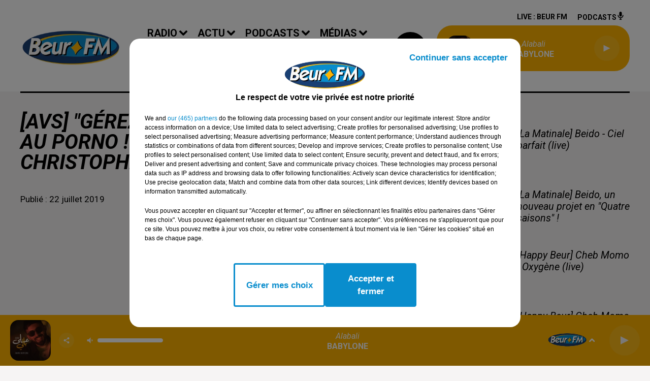

--- FILE ---
content_type: text/html; charset=utf-8
request_url: https://www.beurfm.net/videos/avs-gerez-l-exposition-de-vos-enfants-au-porno-avec-anne-de-labouret-et-christophe-butstraen-531
body_size: 12711
content:
<!DOCTYPE html><html lang="fr"><head><meta charSet="utf-8"/><meta name="viewport" content="width=device-width,initial-scale=1.0"/><link rel="shortcut icon" type="image/x-icon" href="/favicon.ico"/><link rel="icon" type="image/x-icon" href="/favicon.ico"/><meta name="robots" content="max-snippet:-1, max-image-preview:large, max-video-preview:-1"/><script type="text/javascript" src="https://common.lesindesradios.fr/tc_LesIndesRadios_web_header.js" charSet="utf-8"></script><script type="text/javascript"> 

                    // Environment
                     var tc_vars = new Array();
                     var tc_array_events = new Array();
                     tc_vars["radio_id"] = '';
                    
                     window.tc_vars =
                      {
                        env_template: 'homepage',
                        env_work: 'PROD',
                        env_country: 'FR',
                        env_language: 'FR',
                        env_device: 'd',
                        env_currency: 'EUR',
                        // Website tree structure
                        page_name : "App load",
                        site_Id : 5608,
                        id_container : 'a5cc0b7b-4f9d-4e99-8884-ef2753293aba',
                        user_logged: 'no',
                        user_id: '',
                        user_type: '',
                        user_email: '',
                        radio_id:'',
                        id_reservation: '',
                        type_reservation: '',
                        ville_reservation: '',
                        date_reservation: '',
                        etablissement: '',
                        nom_espace: '',
                        quantite_siege: '',
                        creneau_reservation: '',
                        service_supplementaire: '',
                        unitprice_tf: '',
                        unitprice_ati: '',
                        totalprice_tf: '',
                        totalprice_ati: ''
                      };
                  
                      </script><meta name="description" content="BEUR FM : Regardez les vidéos des émissions !"/><meta name="keywords" content="vidéos,clips,festivals,coulisses,snap"/><title>[AVS] &quot;Gérez l&#x27;exposition de vos enfants au porno !&quot; avec Anne de Labouret et Christophe Butstraen</title><link href="https://www.beurfm.net/videos/avs-gerez-l-exposition-de-vos-enfants-au-porno-avec-anne-de-labouret-et-christophe-butstraen-531" rel="canonical"/><meta property="twitter:title" content="[AVS] &quot;Gérez l&#x27;exposition de vos enfants au porno !&quot; avec Anne de Labouret et Christophe Butstraen"/><meta property="og:title" content="[AVS] &quot;Gérez l&#x27;exposition de vos enfants au porno !&quot; avec Anne de Labouret et Christophe Butstraen"/><meta property="og:video" content="https://youtu.be/Bj7DM8giziM"/><meta property="og:url" content="https://www.beurfm.net/videos/avs-gerez-l-exposition-de-vos-enfants-au-porno-avec-anne-de-labouret-et-christophe-butstraen-531"/><meta property="og:description" content="BEUR FM : Regardez les vidéos des émissions !"/><meta property="twitter:description" content="BEUR FM : Regardez les vidéos des émissions !"/><meta property="twitter:card" content="summary"/><meta property="og:type" content="article"/><meta property="twitter:image:alt" content="https://img.youtube.com/vi/Bj7DM8giziM/0.jpg"/><meta property="og:image:alt" content="https://img.youtube.com/vi/Bj7DM8giziM/0.jpg"/><meta property="twitter:image" content="https://img.youtube.com/vi/Bj7DM8giziM/0.jpg"/><meta property="og:image" content="https://img.youtube.com/vi/Bj7DM8giziM/0.jpg"/><meta name="next-head-count" content="16"/><style><meta name="google-site-verification" content="qtgXe08ecOBIvGCT8OeCY8SwqKVCFh05uB2vMFlTP6c" /></style><link rel="stylesheet" type="text/css" href="/css/Statics2.css"/><link rel="stylesheet" type="text/css" href="/css/swiper-bundle.min.css"/><link href="/dynamics/8c3ppd0pe/styles.css" rel="stylesheet" media="all"/><script>var apidata = {"radio":{"alias":"beurfm","atId":628558,"background":null,"favicon":"https://bocir-medias-prod.s3.fr-par.scw.cloud/radios/beurfm/images/favicon.ico","fixedPlayer":false,"id":"ImVpS4HZA3","logoPosition":"left","maintenance":false,"metaDescription":"Beur FM","name":"BEUR FM","neoWinnerData":null,"pages":{"archive":"hfylR6jwdY","lateralMenu":null,"playerExterne":null,"siteMap":"OK1eVBxo6Y"},"playerPosition":["header","footer"],"primaryHost":"www.beurfm.net","radioFooterLogo":"https://bocir-medias-prod.s3.fr-par.scw.cloud/radios/beurfm/images/footerLogo.png","radioLogo":"https://bocir-medias-prod.s3.fr-par.scw.cloud/radios/beurfm/images/logo.png","robotsUrl":"https://www.beurfm.net/sitemap.xml\n","structure":{"header":{"logo":"left","menuHasRadios":null,"menuSide":"left","minimized":{"active":true,"onScroll":true},"sticky":true},"player":{"bottom":{"active":true,"hasBroadcast":false,"hideOnScroll":null,"sticky":true},"externalParameters":null,"hasDetails":false,"top":{"active":true,"simpleButtons":null}},"radioGroup":null,"rossel":null},"theme":{"blockTitleFont":null,"darkColors":{"background":"#000000","muted":"#ffffff","text":"#ffffff"},"darkMode":false,"fontSizes":{"desktop":{"blockTitle":"2.6rem","chapo":"2.6rem","title":"6rem"},"mobile":{"blockTitle":"2.8rem","chapo":"2.6rem","title":"3.8rem"}},"footer":{"footerRadiosColor":null,"mainMenu":{"font":"roboto","fontSizes":{"desktop":"2rem","mobile":"2rem"},"italic":false,"menuColor":{"activeColor":"#000000","arrowColor":"#000000","hoverColor":"#ffffff","mainColor":"#FFB400"}},"secondMenu":{"font":"roboto","fontSizes":{"desktop":"1.5rem","mobile":"1.5rem"},"italic":false,"menuColor":{"activeColor":null,"arrowColor":null,"hoverColor":"#000000","mainColor":"#ffffff"}}},"footerColors":{"background":"#000000","muted":"#ffb400","text":"#ffffff"},"header":{"color":"#ffffff","menu":{"font":"roboto","fontSizes":{"desktop":"2rem","mobile":"2rem"},"italic":false,"menuColor":{"activeColor":"#000000","arrowColor":"#000000","hoverColor":"#000000","mainColor":"#000000"}},"splitLine":{"active":true,"color":"#000000","fullWidth":null}},"homepageFontSizes":null,"italicTitles":true,"lightColors":{"background":"#f6f4f4","muted":"#000000","text":"#000000"},"mainColor":"#000000","mainFont":"roboto","player":{"artistParameters":{"color":"#ffffff","font":"roboto","fontSize":"1.6rem"},"bar":{"color":"#ffffff","opacity":100},"mainColor":"#FFB400","titleParameters":{"color":"#ffffff","font":"roboto","fontSize":"1.4rem"}},"readMore":null,"readMoreFont":null,"rossel":null,"separators":null,"thumbnailBadgeFont":null,"thumbnailChipColor":null,"thumbnailResumeFont":null,"titlesFont":"roboto","titlesFontHomepage":null,"useMainColorForTitles":false},"timeZone":"Europe/Paris","titreSite":"Beur FM, bien plus qu'une radio ! Ecouter la radio en direct, podcasts, vidéos, actualité...","ts":"8c3ppd0pe","urls":{"appstore":"https://itunes.apple.com/fr/app/beur-fm/id1363090829?mt=8","facebook":"https://www.facebook.com/BeurFMOfficiel/","instagram":"https://www.instagram.com/beurfm_officiel/","playstore":"https://play.google.com/store/apps/details?id=com.audionowdigital.player.beurfm","twitter":"https://twitter.com/Beurfm","youtube":"https://www.youtube.com/user/beurfm"}},"menuMain":{"id":"c1UK6pF0fh","items":[{"id":"4iN2e0HF1o","label":"Magic Box","parentId":"LbCmQW0Wr4","target":"/jeux/magic-box"},{"id":"kJahdXLUsX","label":"La Matinale","parentId":"tpyvD4BhM5","target":"/pdocasts/la-matinale/1"},{"id":"RaAXf4vmUt","label":"A la une","parentId":"sOpDJX8p8r","target":"/actualites/a-la-une"},{"id":"vFFUgdQGn9","label":"Vidéos","parentId":"a9XepB4aXf","target":"/videos"},{"id":"VjQNiVZiEa","label":"Emissions","parentId":"c7dSVIw6W8","target":"/emissions"},{"id":"9yTKGjNAnc","label":"Equipe","parentId":"c7dSVIw6W8","target":"/equipe"},{"id":"e2t5sucmNq","label":"Algérie","parentId":"sOpDJX8p8r","target":"/actualites/algerie"},{"id":"JBeJXJfnsc","label":"Cliquez et gagnez","parentId":"LbCmQW0Wr4","target":"/jeux/cliquez-et-gagnez"},{"id":"yMkv4wqAGU","label":"Podcasts","parentId":"a9XepB4aXf","target":"/pdocasts/1"},{"id":"yn4Rk1sEyJ","label":"AVS","parentId":"tpyvD4BhM5","target":"/pdocasts/avs/1"},{"id":"90c6PVUFvG","label":"Happy Beur","parentId":"tpyvD4BhM5","target":"/pdocasts/happy-beur/1"},{"id":"hdTQWuvYHY","label":"Fréquences","parentId":"c7dSVIw6W8","target":"/frequences"},{"id":"PBO7uvl0GB","label":"Facebook","parentId":"a9XepB4aXf","target":"https://www.facebook.com/BeurFMOfficiel/"},{"id":"UpZfu6Eaax","label":"Maroc","parentId":"sOpDJX8p8r","target":"/actualites/maroc"},{"id":"Ac04RoMjBJ","label":"Tunisie","parentId":"sOpDJX8p8r","target":"/actualites/tunisie"},{"id":"G58cfT69Ud","label":"Titres diffusés","parentId":"c7dSVIw6W8","target":"/ckoi"},{"id":"RY0OwIYdfC","label":"YouTube","parentId":"a9XepB4aXf","target":"https://www.youtube.com/user/beurfm"},{"id":"tM7XZzWbEW","label":"Les Zinformés","parentId":"tpyvD4BhM5","target":"/pdocasts/les-zinformes/1"},{"id":"8IOs7HRrEz","label":"Sport","parentId":"sOpDJX8p8r","target":"/actualites/sport"},{"id":"PyTlgpZ05D","label":"Time Sport","parentId":"tpyvD4BhM5","target":"/pdocasts/time-sports/1"},{"id":"SpnmeHsVKY","label":"Instagram","parentId":"a9XepB4aXf","target":"https://www.instagram.com/beurfm_officiel/"},{"id":"NEP5Zl165z","label":"Twitter","parentId":"a9XepB4aXf","target":"https://twitter.com/beurfm"},{"id":"OlKgjZzeRP","label":"L'Islam au Présent","parentId":"tpyvD4BhM5","target":"/pdocasts/l-islam-au-present/1"},{"id":"PFk78729c1","label":"Cinéma","parentId":"sOpDJX8p8r","target":"/actualites/cinema"},{"id":"S12i7hCc1W","label":"Cuisine","parentId":"sOpDJX8p8r","target":"/actualites/cuisine"},{"id":"XwBuAkgzBg","label":"C'est Tout Droit","parentId":"tpyvD4BhM5","target":"/pdocasts/c-est-tout-droit/1"},{"id":"c7dSVIw6W8","label":"Radio","parentId":null,"target":"/emissions"},{"id":"NDY7mFqiO2","label":"Musique","parentId":"sOpDJX8p8r","target":"/actualites/musique"},{"id":"qJCBhRvuKY","label":"Voix au Chapitre","parentId":"tpyvD4BhM5","target":"/pdocasts/voix-au-chapitre/1"},{"id":"pacNav8Ixr","label":"Pronostics hippiques","parentId":"sOpDJX8p8r","target":"/actualites/pronostics-hippiques"},{"id":"sOpDJX8p8r","label":"Actu","parentId":null,"target":"/actualites/a-la-une"},{"id":"gx9Y9la3o9","label":"Studio B","parentId":"tpyvD4BhM5","target":"/pdocasts/studio-b/1"},{"id":"tpyvD4BhM5","label":"Podcasts","parentId":null,"target":"/pdocasts"},{"id":"a9XepB4aXf","label":"Médias","parentId":null,"target":"/videos/1"},{"id":"mE5lHjOcwr","label":"Awal Tamazgha","parentId":"tpyvD4BhM5","target":"/pdocasts/awal-tamazgha/1"},{"id":"LbCmQW0Wr4","label":"Jeux","parentId":null,"target":"/jeux/magic-box"},{"id":"GeQYIQe7cu","label":"Contact","parentId":null,"target":"/contact"},{"id":"NXRASrSwhu","label":"Les Grands Témoins","parentId":"tpyvD4BhM5","target":"/pdocasts/les-grands-temoins/1"},{"id":"cX8fEHkeQ7","label":"Fou de Sport","parentId":"tpyvD4BhM5","target":"/pdocasts/fou-de-sport/1"},{"id":"4exASl09r2","label":"L'inspiration au coeur","parentId":"tpyvD4BhM5","target":"/l-inspiration-au-coeur/1"}],"menuType":"MAIN"},"menuFooter":{"id":"tzRM4dVpVa","items":[{"id":"uMATHnHwFs","label":"Mentions légales","parentId":null,"target":"/mentions-legales"},{"id":"ZkKOOp6WjU","label":"Conditions Générales d'Utilisation","parentId":null,"target":"/conditions-generales-d-utilisation"},{"id":"C2gv3hmicZ","label":"Politique de confidentialité","parentId":null,"target":"/politique-de-confidentialite"},{"id":"cMh7yXecjB","label":"Politique Cookies","parentId":null,"target":"/politique-cookies"},{"id":"Mi0MnKxBR3","label":"Gestion des cookies","parentId":null,"target":"javascript:tC.privacy.showPrivacyCenter()"},{"id":"bQn9tdVYG1","label":"Plan du site","parentId":null,"target":"/plan-du-site"}],"menuType":"FOOTER"},"mode":"light","ENDPOINT":"/graphql","zones":[{"group":null,"id":"JMThV1WPb9","label":"BEUR FM","stream":{"altCover":null,"bd":"https://streams.lesindesradios.fr/play/radios/beurfm/GdKsvBx54q/any/60/rdzbe.7mP0%2F7FYPnkHqu7ZU9BIKACOxJCW7Id6jmi%2BXkdqijs%3D?format=sd","displayOnWebsite":true,"geofootprint":"49.44582378168691 1.827602832031232, 48.42830598868542 1.476040332031232, 48.242069580805996 2.607632128906232, 48.548449508761664 3.321743457031232, 49.27409329454004 3.294277636718732, 49.44582378168691 1.827602832031232","hasStartOver":false,"hd":"https://streams.lesindesradios.fr/play/radios/beurfm/GdKsvBx54q/any/60/rdzbe.7mP0%2F7FYPnkHqu7ZU9BIKACOxJCW7Id6jmi%2BXkdqijs%3D?format=hd","hls":"https://streams.lesindesradios.fr/play/radios/beurfm/GdKsvBx54q/any/60/rdzbe.7mP0%2F7FYPnkHqu7ZU9BIKACOxJCW7Id6jmi%2BXkdqijs%3D?format=hls","id":"GdKsvBx54q","idMds":"2174546520932614189","imageUrl":"https://bocir-medias-prod.s3.fr-par.scw.cloud/radios/beurfm/radiostream/GdKsvBx54q/vignette.png","label":"BEUR FM","parentId":null,"streamFormat":"Hd","type":"RADIO"}}],"webradios":[],"radiostreams":[{"altCover":null,"bd":"https://streams.lesindesradios.fr/play/radios/beurfm/GdKsvBx54q/any/60/rdzbe.7mP0%2F7FYPnkHqu7ZU9BIKACOxJCW7Id6jmi%2BXkdqijs%3D?format=sd","displayOnWebsite":true,"geofootprint":"49.44582378168691 1.827602832031232, 48.42830598868542 1.476040332031232, 48.242069580805996 2.607632128906232, 48.548449508761664 3.321743457031232, 49.27409329454004 3.294277636718732, 49.44582378168691 1.827602832031232","hasStartOver":false,"hd":"https://streams.lesindesradios.fr/play/radios/beurfm/GdKsvBx54q/any/60/rdzbe.7mP0%2F7FYPnkHqu7ZU9BIKACOxJCW7Id6jmi%2BXkdqijs%3D?format=hd","hls":"https://streams.lesindesradios.fr/play/radios/beurfm/GdKsvBx54q/any/60/rdzbe.7mP0%2F7FYPnkHqu7ZU9BIKACOxJCW7Id6jmi%2BXkdqijs%3D?format=hls","id":"GdKsvBx54q","idMds":"2174546520932614189","imageUrl":"https://bocir-medias-prod.s3.fr-par.scw.cloud/radios/beurfm/radiostream/GdKsvBx54q/vignette.png","label":"BEUR FM","parentId":null,"streamFormat":"Hd","type":"RADIO"}],"podcastsLink":"/page/les-podcasts-4","images":{"from":["https://bocir-prod-bucket","https://bocir-medias-prod"],"to":"https://medias.lesindesradios.fr"},"taggingData":{"radioIdCmp":628558,"headerCmp":"https://common.lesindesradios.fr/tc_LesIndesRadios_web_header.js","bodyCmp":"https://common.lesindesradios.fr/tc_LesIndesRadios_web_body.js","scriptCmp":null},"eventTypes":[{"id":"2vrkFGibaz","name":"Festival"},{"id":"aJ12q7gGN4","name":"Salon/Foire"},{"id":"AnrKnnsvFK","name":"Matchs Sportifs"},{"id":"bSfTbDV5PT","name":"Autre"},{"id":"CSGjqBRjRT","name":"Sport"},{"id":"F8vnMfo2w0","name":"Loto"},{"id":"fHL3OXAeKc","name":"Théâtre"},{"id":"h6QtWFmvTg","name":"Exposition"},{"id":"iZLWZswuHl","name":"Rallies"},{"id":"kd5nt1GhGw","name":"Kermesse"},{"id":"Ktk85c2Pgt","name":"Fête"},{"id":"kVSs4cI5Qv","name":"Défilé de mode"},{"id":"Nbyg2ko8dZ","name":"Brocante"},{"id":"nKvE4LPZvK","name":"Ateliers"},{"id":"oexf66jvgE","name":"Foires"},{"id":"r5ifJ78YOQ","name":"Concert"},{"id":"UGyjJA4qz1","name":"Courses pédestres"},{"id":"wk9Yu07DfH","name":"Conférences"}]};
</script><noscript data-n-css=""></noscript><script defer="" nomodule="" src="/_next/static/chunks/polyfills-c67a75d1b6f99dc8.js"></script><script src="/_next/static/chunks/webpack-74d3eef7a263d7ef.js" defer=""></script><script src="/_next/static/chunks/framework-03cd576e71e4cd66.js" defer=""></script><script src="/_next/static/chunks/main-d2ba44903cd47711.js" defer=""></script><script src="/_next/static/chunks/pages/_app-5f12e306fee38723.js" defer=""></script><script src="/_next/static/chunks/pages/%5B%5B...proxy+%5D%5D-7891cb9699c51b1e.js" defer=""></script><script src="/_next/static/b9FTfb_5NFVITgSEsAIsy/_buildManifest.js" defer=""></script><script src="/_next/static/b9FTfb_5NFVITgSEsAIsy/_ssgManifest.js" defer=""></script></head><body class="mode--light"><iframe id="iframe-connect" style="display:none"></iframe><script type="text/javascript"> 
                    // Environment
                     var tc_vars = new Array();
                     tc_vars["radio_id"] = '';
                   </script><div id="__next"><div class="Global media-max-height-lg"><header class="Header  bg--header 
    
    HasPlayerFixed
    
    HasSeparator
    IsFixed
    
    
    
    
    
    
    
    HasPlayer
    
  " id="Header"><div class="container"><div class="HeaderContainer "><a class="HeaderLogo" href="/"><span class="logo" style="cursor:pointer"><img src="https://medias.lesindesradios.fr/t:app(web)/t:r(unknown)/fit-in/300x2000/filters:format(webp)/filters:quality(100)/radios/beurfm/images/logo.png" alt="logo"/></span></a><div class="HeaderToggler"><button type="button" class="btn"><i class="icon"><svg version="1.1" xmlns="http://www.w3.org/2000/svg" xmlns:xlink="http://www.w3.org/1999/xlink" class="menu" x="0px" y="0px" viewBox="0 0 20 20" xml:space="preserve"><path d="M0,16v-2h20v2H0z M0,11V9h20v2H0z M0,6V4h20v2H0z"></path></svg></i></button></div><div class="HeaderNavContainer" id="HeaderNavContainer"><div class="" style="display:flex;flex:1 1 1px;flex-direction:column"><nav class="HeaderNav"><div class="MenuTop"><div class="isNotMobile "><div class="collapseHeader "><ul class="nav"><li class="nav-item dropdown "><a href="/emissions" class="dropdown-toggle nav-link"> <!-- -->Radio</a><div class="dropdown-menu  "><a class="dropdown-item" href="/emissions">Emissions</a><a class="dropdown-item" href="/equipe">Equipe</a><a class="dropdown-item" href="/frequences">Fréquences</a><a class="dropdown-item" href="/ckoi">Titres diffusés</a></div></li><li class="nav-item dropdown "><a href="/actualites/a-la-une" class="dropdown-toggle nav-link"> <!-- -->Actu</a><div class="dropdown-menu  "><a class="dropdown-item" href="/actualites/a-la-une">A la une</a><a class="dropdown-item" href="/actualites/algerie">Algérie</a><a class="dropdown-item" href="/actualites/maroc">Maroc</a><a class="dropdown-item" href="/actualites/tunisie">Tunisie</a><a class="dropdown-item" href="/actualites/sport">Sport</a><a class="dropdown-item" href="/actualites/cinema">Cinéma</a><a class="dropdown-item" href="/actualites/cuisine">Cuisine</a><a class="dropdown-item" href="/actualites/musique">Musique</a><a class="dropdown-item" href="/actualites/pronostics-hippiques">Pronostics hippiques</a></div></li><li class="nav-item dropdown "><a href="/pdocasts" class="dropdown-toggle nav-link"> <!-- -->Podcasts</a><div class="dropdown-menu  "><a class="dropdown-item" href="/pdocasts/la-matinale/1">La Matinale</a><a class="dropdown-item" href="/pdocasts/avs/1">AVS</a><a class="dropdown-item" href="/pdocasts/happy-beur/1">Happy Beur</a><a class="dropdown-item" href="/pdocasts/les-zinformes/1">Les Zinformés</a><a class="dropdown-item" href="/pdocasts/time-sports/1">Time Sport</a><a class="dropdown-item" href="/pdocasts/l-islam-au-present/1">L&#x27;Islam au Présent</a><a class="dropdown-item" href="/pdocasts/c-est-tout-droit/1">C&#x27;est Tout Droit</a><a class="dropdown-item" href="/pdocasts/voix-au-chapitre/1">Voix au Chapitre</a><a class="dropdown-item" href="/pdocasts/studio-b/1">Studio B</a><a class="dropdown-item" href="/pdocasts/awal-tamazgha/1">Awal Tamazgha</a><a class="dropdown-item" href="/pdocasts/les-grands-temoins/1">Les Grands Témoins</a><a class="dropdown-item" href="/pdocasts/fou-de-sport/1">Fou de Sport</a><a class="dropdown-item" href="/l-inspiration-au-coeur/1">L&#x27;inspiration au coeur</a></div></li><li class="nav-item dropdown "><a href="/videos/1" class="dropdown-toggle nav-link"> <!-- -->Médias</a><div class="dropdown-menu  "><a class="dropdown-item" href="/videos">Vidéos</a><a class="dropdown-item" href="/pdocasts/1">Podcasts</a><a class="dropdown-item" href="https://www.facebook.com/BeurFMOfficiel/">Facebook</a><a class="dropdown-item" href="https://www.youtube.com/user/beurfm">YouTube</a><a class="dropdown-item" href="https://www.instagram.com/beurfm_officiel/">Instagram</a><a class="dropdown-item" href="https://twitter.com/beurfm">Twitter</a></div></li><li class="nav-item dropdown "><a href="/jeux/magic-box" class="dropdown-toggle nav-link"> <!-- -->Jeux</a><div class="dropdown-menu  "><a class="dropdown-item" href="/jeux/magic-box">Magic Box</a><a class="dropdown-item" href="/jeux/cliquez-et-gagnez">Cliquez et gagnez</a></div></li><li class="nav-item "><a class="nav-link" href="/contact"> <!-- -->Contact</a></li></ul></div></div></div></nav></div></div><div class="HeaderSearch"><a class="btn 
  
   " aria-label="Rechercher" href="/recherche"><i class="icon"><svg version="1.1" xmlns="http://www.w3.org/2000/svg" xmlns:xlink="http://www.w3.org/1999/xlink" class="search" x="0px" y="0px" viewBox="0 0 20 20" xml:space="preserve"><path d="M17.8,16.4l-2.1-2.1c0,0,0,0-0.1,0c2.1-2.7,1.9-6.7-0.6-9.1c-2.7-2.7-7.2-2.7-9.9,0c-2.7,2.7-2.7,7.2,0,9.9 C6.4,16.3,8.1,17,10,17c1.5,0,3-0.5,4.2-1.4c0,0,0,0,0,0.1l2.1,2.1c0.4,0.4,1,0.4,1.4,0C18.2,17.4,18.2,16.8,17.8,16.4z M5.8,14.2 c-2.3-2.3-2.3-6.1,0-8.5c2.3-2.3,6.1-2.3,8.5,0c2.3,2.3,2.3,6.1,0,8.5C13.1,15.4,11.6,16,10,16C8.4,16,6.9,15.4,5.8,14.2z"></path></svg></i></a></div><div class="HeaderAside"><nav class="HeaderSources"><ul class="nav"><li class="nav-item "><a class="nav-link" href="/videos/avs-gerez-l-exposition-de-vos-enfants-au-porno-avec-anne-de-labouret-et-christophe-butstraen-531#">Live : <!-- --> <!-- -->BEUR FM</a></li><li class="nav-item "><a class="nav-link" href="/page/les-podcasts-4"> <!-- -->Podcasts<i class="icon"><svg version="1.1" xmlns="http://www.w3.org/2000/svg" xmlns:xlink="http://www.w3.org/1999/xlink" class="podcast" x="0px" y="0px" viewBox="0 0 20 20" xml:space="preserve"><path d="M11,15.9C11,15.9,11,16,11,15.9l0,2.1h1c0.6,0,1,0.4,1,1s-0.4,1-1,1H8c-0.6,0-1-0.4-1-1s0.4-1,1-1h1v-2 c0,0,0-0.1,0-0.1C5.6,15.4,3,12.5,3,9c0-0.6,0.4-1,1-1s1,0.4,1,1c0,2.8,2.2,5,5,5s5-2.2,5-5c0-0.6,0.4-1,1-1s1,0.4,1,1 C17,12.5,14.4,15.4,11,15.9z M10,12c1.7,0,3-1.3,3-3V3c0-1.7-1.3-3-3-3S7,1.3,7,3v6C7,10.7,8.3,12,10,12z"></path></svg></i></a></li></ul></nav><div class="block bg--player Player PlayerSmall"></div></div></div></div></header><main class="Main"><script type="application/ld+json">{"@context":"http://schema.org","@type":"NewsArticle","mainEntityOfPage":{"@type":"WebPage","@id":"https://google.com/article"},"headline":"[AVS] \"Gérez l'exposition de vos enfants au porno !\" avec Anne de Labouret et Christophe Butstraen","datePublished":"2019-07-22T07:41:51.000Z","publisher":{"@type":"Organization","name":"BEUR FM","logo":{"@type":"ImageObject","url":"https://bocir-medias-prod.s3.fr-par.scw.cloud/radios/beurfm/images/logo.png"}},"author":{"@type":"Organization","name":"BEUR FM"},"image":[null]}</script><div id="PlayerDetailsOverlay" class="PlayerDetailsOverlay hidden"></div><section class="section bg--section-light CONTENT" id="section0"><div class="container"><div class="row"><div class="col col-10 col-md-7"><h1 id="titre" class="h1 block title">[AVS] &quot;Gérez l&#x27;exposition de vos enfants au porno !&quot; avec Anne de Labouret et Christophe Butstraen</h1><div class="block date" style="display:flex;flex-direction:column;color:#000000" id="dateEtAuteur"><p class="block date" id="dateEtAuteur">Publié : 22 juillet 2019 </p></div><div style="display:flex;flex-flow:row-reverse" id="reseauxsociaux_ktvrq3qx6"><button type="button" class="btn 
  
   btn-sm "><i class="icon"><svg version="1.1" xmlns="http://www.w3.org/2000/svg" xmlns:xlink="http://www.w3.org/1999/xlink" class="facebook" x="0px" y="0px" viewBox="0 0 20 20" xml:space="preserve"><path d="M11.1,17v-6.4h2.1l0.3-2.5h-2.5V6.5c0-0.7,0.2-1.2,1.2-1.2h1.3V3.1C13,3,12.4,3,11.7,3c-1.7-0.1-3.1,1.1-3.2,2.8 c0,0.2,0,0.3,0,0.5v1.8H6.4v2.5h2.1V17H11.1z"></path></svg></i></button><button type="button" class="btn 
  
   btn-sm "><i class="icon"><svg version="1.1" xmlns="http://www.w3.org/2000/svg" xmlns:xlink="http://www.w3.org/1999/xlink" class="twitter" x="0px" y="0px" viewBox="0 0 20 20" xml:space="preserve"><path d="M14.3134 2.5H16.6135L11.5884 8.85385L17.5 17.5H12.8713L9.24593 12.2562L5.09769 17.5H2.7962L8.17098 10.7038L2.5 2.5H7.24621L10.5232 7.29308L14.3134 2.5ZM13.5061 15.9769H14.7806L6.55368 3.94308H5.186L13.5061 15.9769Z"></path></svg></i></button></div></div><div class="col col-10 col-md-3 Aside"><div class="block News" id="remonteeArticles_ktvrq3qx3"><div class="heading 

  "><h2 class="title h2  ">  </h2></div><div class="row row-alt-1 grid gutters-md"><div class="col-1 col-md-1 "><a class="thumbnail d-flex " title="[La Matinale] Beido - Ciel parfait (live)" href="/la-matinale-beido-ciel-parfait-live"><figure class="media ratio--1-1" style="align-items:center;justify-content:center"><img class="" src="https://img.youtube.com/vi/4AlHE72H6v4/0.jpg" alt="[La Matinale] Beido - Ciel parfait (live)" width="1" height="1"/></figure><div class="resume"><h3 class="h3">[La Matinale] Beido - Ciel parfait (live)</h3><div class="AudioPlayer"><div class="AudioControl"></div><div class="AudioProgress"></div></div></div></a></div><div class="col-1 col-md-1 "><a class="thumbnail d-flex " title="[La Matinale] Beido, un nouveau projet en &quot;Quatre saisons&quot; !" href="/la-matinale-beido-un-nouveau-projet-en-quatre-saisons"><figure class="media ratio--1-1" style="align-items:center;justify-content:center"><img class="" src="https://img.youtube.com/vi/2Lg9odZy6as/0.jpg" alt="[La Matinale] Beido, un nouveau projet en &quot;Quatre saisons&quot; !" width="1" height="1"/></figure><div class="resume"><h3 class="h3">[La Matinale] Beido, un nouveau projet en &quot;Quatre saisons&quot; !</h3><div class="AudioPlayer"><div class="AudioControl"></div><div class="AudioProgress"></div></div></div></a></div><div class="col-1 col-md-1 "><a class="thumbnail d-flex " title="[Happy Beur] Cheb Momo - Oxygène (live)" href="/happy-beur-cheb-momo-oxygene-live"><figure class="media ratio--1-1" style="align-items:center;justify-content:center"><img class="" src="https://img.youtube.com/vi/gT7091BHoyY/0.jpg" alt="[Happy Beur] Cheb Momo - Oxygène (live)" width="1" height="1"/></figure><div class="resume"><h3 class="h3">[Happy Beur] Cheb Momo - Oxygène (live)</h3><div class="AudioPlayer"><div class="AudioControl"></div><div class="AudioProgress"></div></div></div></a></div><div class="col-1 col-md-1 "><a class="thumbnail d-flex " title="[Happy Beur] Cheb Momo - Ndamt 3lik (live)" href="/happy-beur-cheb-momo-ndamt-3lik-live"><figure class="media ratio--1-1" style="align-items:center;justify-content:center"><img class="" src="https://img.youtube.com/vi/U13xASln6uI/0.jpg" alt="[Happy Beur] Cheb Momo - Ndamt 3lik (live)" width="1" height="1"/></figure><div class="resume"><h3 class="h3">[Happy Beur] Cheb Momo - Ndamt 3lik (live)</h3><div class="AudioPlayer"><div class="AudioControl"></div><div class="AudioProgress"></div></div></div></a></div><div class="col-1 col-md-1 "><a class="thumbnail d-flex " title="[Happy Beur] Cheb Momo, figure emblématique de la nouvelle scène Raï !" href="/happy-beur-cheb-momo-figure-emblematique-de-la-nouvelle-scene-rai"><figure class="media ratio--1-1" style="align-items:center;justify-content:center"><img class="" src="https://img.youtube.com/vi/-6dduMrO1rA/0.jpg" alt="[Happy Beur] Cheb Momo, figure emblématique de la nouvelle scène Raï !" width="1" height="1"/></figure><div class="resume"><h3 class="h3">[Happy Beur] Cheb Momo, figure emblématique de la nouvelle scène Raï !</h3><div class="AudioPlayer"><div class="AudioControl"></div><div class="AudioProgress"></div></div></div></a></div><div class="col-1 col-md-1 "><a class="thumbnail d-flex " title="[La Matinale] Jamila Zeghoudi, journaliste : &quot;j’ai toujours..." href="/la-matinale-jamila-zeghoudi-journaliste-j-ai-toujours-travaille-selon-ma-conscience"><figure class="media ratio--1-1" style="align-items:center;justify-content:center"><img class="" src="https://img.youtube.com/vi/A5nX3oaHuGk/0.jpg" alt="[La Matinale] Jamila Zeghoudi, journaliste : &quot;j’ai toujours travaillé selon ma conscience !&quot;" width="1" height="1"/></figure><div class="resume"><h3 class="h3">[La Matinale] Jamila Zeghoudi, journaliste : &quot;j’ai toujours...</h3><div class="AudioPlayer"><div class="AudioControl"></div><div class="AudioProgress"></div></div></div></a></div></div></div><hr class="hr"/></div></div></div></section></main><footer class="Footer  bg--footer  HasPlayerFixed "><section class="section undefined" id="footer"><div class="container"><a class="FooterLogo" href="/"><span class="logo"><img src="https://medias.lesindesradios.fr/t:app(web)/t:r(unknown)/filters:format(webp)/filters:quality(100)/radios/beurfm/images/footerLogo.png" alt="logo"/></span></a><nav class="FooterNav"><ul class="nav"><li class="nav-item dropdown "><a href="/emissions" class="dropdown-toggle nav-link"> <!-- -->Radio</a><div class="dropdown-menu  "><a class="dropdown-item" href="/emissions">Emissions</a><a class="dropdown-item" href="/equipe">Equipe</a><a class="dropdown-item" href="/frequences">Fréquences</a><a class="dropdown-item" href="/ckoi">Titres diffusés</a></div></li><li class="nav-item dropdown "><a href="/actualites/a-la-une" class="dropdown-toggle nav-link"> <!-- -->Actu</a><div class="dropdown-menu  "><a class="dropdown-item" href="/actualites/a-la-une">A la une</a><a class="dropdown-item" href="/actualites/algerie">Algérie</a><a class="dropdown-item" href="/actualites/maroc">Maroc</a><a class="dropdown-item" href="/actualites/tunisie">Tunisie</a><a class="dropdown-item" href="/actualites/sport">Sport</a><a class="dropdown-item" href="/actualites/cinema">Cinéma</a><a class="dropdown-item" href="/actualites/cuisine">Cuisine</a><a class="dropdown-item" href="/actualites/musique">Musique</a><a class="dropdown-item" href="/actualites/pronostics-hippiques">Pronostics hippiques</a></div></li><li class="nav-item dropdown "><a href="/pdocasts" class="dropdown-toggle nav-link"> <!-- -->Podcasts</a><div class="dropdown-menu  "><a class="dropdown-item" href="/pdocasts/la-matinale/1">La Matinale</a><a class="dropdown-item" href="/pdocasts/avs/1">AVS</a><a class="dropdown-item" href="/pdocasts/happy-beur/1">Happy Beur</a><a class="dropdown-item" href="/pdocasts/les-zinformes/1">Les Zinformés</a><a class="dropdown-item" href="/pdocasts/time-sports/1">Time Sport</a><a class="dropdown-item" href="/pdocasts/l-islam-au-present/1">L&#x27;Islam au Présent</a><a class="dropdown-item" href="/pdocasts/c-est-tout-droit/1">C&#x27;est Tout Droit</a><a class="dropdown-item" href="/pdocasts/voix-au-chapitre/1">Voix au Chapitre</a><a class="dropdown-item" href="/pdocasts/studio-b/1">Studio B</a><a class="dropdown-item" href="/pdocasts/awal-tamazgha/1">Awal Tamazgha</a><a class="dropdown-item" href="/pdocasts/les-grands-temoins/1">Les Grands Témoins</a><a class="dropdown-item" href="/pdocasts/fou-de-sport/1">Fou de Sport</a><a class="dropdown-item" href="/l-inspiration-au-coeur/1">L&#x27;inspiration au coeur</a></div></li><li class="nav-item dropdown "><a href="/videos/1" class="dropdown-toggle nav-link"> <!-- -->Médias</a><div class="dropdown-menu  "><a class="dropdown-item" href="/videos">Vidéos</a><a class="dropdown-item" href="/pdocasts/1">Podcasts</a><a class="dropdown-item" href="https://www.facebook.com/BeurFMOfficiel/">Facebook</a><a class="dropdown-item" href="https://www.youtube.com/user/beurfm">YouTube</a><a class="dropdown-item" href="https://www.instagram.com/beurfm_officiel/">Instagram</a><a class="dropdown-item" href="https://twitter.com/beurfm">Twitter</a></div></li><li class="nav-item dropdown "><a href="/jeux/magic-box" class="dropdown-toggle nav-link"> <!-- -->Jeux</a><div class="dropdown-menu  "><a class="dropdown-item" href="/jeux/magic-box">Magic Box</a><a class="dropdown-item" href="/jeux/cliquez-et-gagnez">Cliquez et gagnez</a></div></li><li class="nav-item "><a class="nav-link" href="/contact"> <!-- -->Contact</a></li></ul></nav><nav class="FooterSocial"><ul class="nav"><li class="nav-item" style="margin-right:3px"><a href="https://itunes.apple.com/fr/app/beur-fm/id1363090829?mt=8" class="btn 
   btn--light
   btn-sm " target="_blank" aria-label="Suivez-nous sur appstore"><i class="icon"><svg version="1.1" xmlns="http://www.w3.org/2000/svg" xmlns:xlink="http://www.w3.org/1999/xlink" class="apple" x="0px" y="0px" viewBox="0 0 20 20" xml:space="preserve"><path d="M15.6,13.3c-0.2,0.5-0.5,0.9-0.8,1.4c-0.3,0.4-0.6,0.8-1,1.2c-0.3,0.3-0.8,0.5-1.2,0.5 c-0.4,0-0.8-0.1-1.2-0.3c-0.4-0.2-0.8-0.3-1.2-0.3c-0.4,0-0.9,0.1-1.3,0.3c-0.3,0.2-0.7,0.3-1.1,0.3c-0.5,0-0.9-0.2-1.3-0.6 c-0.4-0.4-0.7-0.8-1-1.2c-0.5-0.7-0.8-1.4-1.1-2.1c-0.3-0.8-0.4-1.7-0.4-2.5c0-0.8,0.2-1.7,0.6-2.4C5,7,5.5,6.6,6,6.3 C6.5,6,7.1,5.8,7.7,5.8c0.5,0,0.9,0.1,1.3,0.3c0.3,0.1,0.7,0.3,1.1,0.3c0.4-0.1,0.8-0.2,1.2-0.4c0.5-0.2,1-0.3,1.6-0.3 c1.1,0,2,0.5,2.7,1.4c-1,0.5-1.6,1.6-1.6,2.7c0,0.8,0.3,1.7,1,2.2c0.3,0.3,0.6,0.5,1,0.6C15.8,12.9,15.7,13.1,15.6,13.3L15.6,13.3z M12.9,2.7c0,0.7-0.3,1.4-0.8,2c-0.5,0.7-1.3,1.1-2.2,1.1c0-0.1,0-0.2,0-0.3c0-0.7,0.3-1.4,0.8-2c0.3-0.3,0.6-0.6,1-0.7 c0.4-0.2,0.7-0.3,1.1-0.3C12.9,2.5,12.9,2.6,12.9,2.7L12.9,2.7z"></path></svg></i></a></li><li class="nav-item" style="margin-right:3px"><a href="https://www.facebook.com/BeurFMOfficiel/" class="btn 
   btn--light
   btn-sm " target="_blank" aria-label="Suivez-nous sur Facebook"><i class="icon"><svg version="1.1" xmlns="http://www.w3.org/2000/svg" xmlns:xlink="http://www.w3.org/1999/xlink" class="facebook" x="0px" y="0px" viewBox="0 0 20 20" xml:space="preserve"><path d="M11.1,17v-6.4h2.1l0.3-2.5h-2.5V6.5c0-0.7,0.2-1.2,1.2-1.2h1.3V3.1C13,3,12.4,3,11.7,3c-1.7-0.1-3.1,1.1-3.2,2.8 c0,0.2,0,0.3,0,0.5v1.8H6.4v2.5h2.1V17H11.1z"></path></svg></i></a></li><li class="nav-item" style="margin-right:3px"><a href="https://www.instagram.com/beurfm_officiel/" class="btn 
   btn--light
   btn-sm " target="_blank" aria-label="Suivez-nous sur Instagram"><i class="icon"><svg version="1.1" xmlns="http://www.w3.org/2000/svg" xmlns:xlink="http://www.w3.org/1999/xlink" class="instagram" x="0px" y="0px" viewBox="0 0 20 20" xml:space="preserve"><path d="M10.9,3c1.1,0,1.4,0,2,0c0.6,0,1.2,0.1,1.7,0.3c0.5,0.2,0.9,0.5,1.2,0.8c0.4,0.3,0.6,0.8,0.8,1.2C16.8,6,16.9,6.5,17,7.1 c0,0.7,0,0.9,0,2.4v1c0,1.5,0,1.7,0,2.4c0,0.6-0.1,1.2-0.3,1.7c-0.2,0.5-0.5,0.9-0.8,1.2c-0.3,0.4-0.8,0.6-1.2,0.8 c-0.5,0.2-1.1,0.3-1.7,0.3c-0.7,0-0.9,0-2.4,0h-1c-1.5,0-1.7,0-2.4,0c-0.6,0-1.2-0.1-1.7-0.3c-0.5-0.2-0.9-0.5-1.2-0.8 c-0.4-0.3-0.6-0.8-0.8-1.2C3.2,14,3.1,13.5,3,12.9c0-0.6,0-0.9,0-2V9.1c0-1.1,0-1.4,0-2c0-0.6,0.1-1.2,0.3-1.7 c0.2-0.5,0.5-0.9,0.8-1.2c0.3-0.4,0.8-0.6,1.2-0.8C6,3.2,6.5,3.1,7.1,3c0.6,0,0.9,0,2,0L10.9,3z M10.9,4.3H9.1c-1.1,0-1.4,0-2,0 c-0.4,0-0.9,0.1-1.3,0.2C5.6,4.7,5.3,4.8,5.1,5.1C4.8,5.3,4.7,5.6,4.5,5.9C4.4,6.3,4.3,6.7,4.3,7.2c0,0.6,0,0.9,0,2v1.7 c0,1.1,0,1.4,0,2c0,0.4,0.1,0.9,0.2,1.3c0.1,0.3,0.3,0.6,0.5,0.8c0.2,0.2,0.5,0.4,0.8,0.5c0.4,0.2,0.9,0.2,1.3,0.2c0.7,0,1,0,2.8,0 h0.2c1.6,0,1.9,0,2.6,0c0.4,0,0.9-0.1,1.3-0.2c0.3-0.1,0.6-0.3,0.8-0.5c0.2-0.2,0.4-0.5,0.5-0.8c0.2-0.4,0.2-0.9,0.2-1.3 c0-0.7,0-1,0-2.8V9.7c0-1.6,0-1.9,0-2.6c0-0.4-0.1-0.9-0.2-1.3c-0.1-0.3-0.3-0.6-0.5-0.8c-0.2-0.2-0.5-0.4-0.8-0.5 c-0.4-0.2-0.9-0.2-1.3-0.2C12.2,4.3,12,4.3,10.9,4.3L10.9,4.3z M10,6.4c2,0,3.6,1.6,3.6,3.6c0,2-1.6,3.6-3.6,3.6 c-2,0-3.6-1.6-3.6-3.6C6.4,8,8,6.4,10,6.4z M10,7.7c-1.3,0-2.3,1-2.3,2.3c0,0,0,0,0,0c0,1.3,1,2.3,2.3,2.3c0,0,0,0,0,0 c1.3,0,2.3-1,2.3-2.3c0,0,0,0,0,0C12.3,8.7,11.3,7.7,10,7.7C10,7.7,10,7.7,10,7.7z M13.7,5.4c0.5,0,0.8,0.4,0.8,0.8l0,0 c0,0.5-0.4,0.8-0.8,0.8l0,0c-0.5,0-0.8-0.4-0.8-0.8l0,0C12.9,5.8,13.3,5.4,13.7,5.4C13.7,5.4,13.7,5.4,13.7,5.4L13.7,5.4z"></path></svg></i></a></li><li class="nav-item" style="margin-right:3px"><a href="https://play.google.com/store/apps/details?id=com.audionowdigital.player.beurfm" class="btn 
   btn--light
   btn-sm " target="_blank" aria-label="Suivez-nous sur playstore"><i class="icon"><svg version="1.1" xmlns="http://www.w3.org/2000/svg" xmlns:xlink="http://www.w3.org/1999/xlink" class="android" x="0px" y="0px" viewBox="0 0 20 20" xml:space="preserve"><path d="M13.7,7.3c0.2,0,0.3,0.1,0.3,0.3V13c0,0.8-0.5,1.5-1.3,1.6h0V17c0,0.6-0.4,1-1,1c-0.5,0-1-0.4-1-1v-2.3H9.3V17 c0,0.6-0.4,1-1,1c-0.5,0-1-0.4-1-1v-2.4C6.6,14.5,6,13.8,6,13V7.7c0-0.2,0.1-0.3,0.3-0.3H13.7L13.7,7.3z M4.3,7.3c0.5,0,1,0.4,1,1 V13c0,0.6-0.4,1-1,1c-0.5,0-1-0.4-1-1V8.3C3.3,7.8,3.8,7.3,4.3,7.3z M15.7,7.3c0.5,0,1,0.4,1,1V13c0,0.6-0.4,1-1,1c-0.5,0-1-0.4-1-1 V8.3C14.7,7.8,15.1,7.3,15.7,7.3L15.7,7.3z M13.2,2.1c0.1,0.1,0.1,0.3,0,0.5l0,0l-0.8,0.8c1,0.7,1.6,1.8,1.6,3 c0,0.2-0.1,0.3-0.3,0.3H6.3C6.2,6.7,6,6.5,6,6.3l0,0c0-1.2,0.6-2.3,1.5-2.9l0,0L6.8,2.6c-0.1-0.1-0.1-0.3,0-0.5C6.9,2,7.1,2,7.2,2.1 l0,0L8.2,3c1.1-0.5,2.4-0.5,3.6,0l0,0l0.9-0.9l0,0C12.9,2,13.1,2,13.2,2.1C13.2,2.1,13.2,2.1,13.2,2.1z M8.3,4.7C8.2,4.7,8,4.8,8,5 l0,0c0,0.2,0.1,0.3,0.3,0.3c0,0,0,0,0,0c0.2,0,0.3-0.1,0.3-0.3c0,0,0,0,0,0C8.7,4.8,8.5,4.7,8.3,4.7L8.3,4.7z M11.7,4.7 c-0.2,0-0.3,0.1-0.3,0.3l0,0c0,0.2,0.1,0.3,0.3,0.3c0,0,0,0,0,0C11.9,5.3,12,5.2,12,5c0,0,0,0,0,0C12,4.8,11.8,4.7,11.7,4.7 L11.7,4.7z"></path></svg></i></a></li><li class="nav-item" style="margin-right:3px"><a href="https://twitter.com/Beurfm" class="btn 
   btn--light
   btn-sm " target="_blank" aria-label="Suivez-nous sur Twitter"><i class="icon"><svg version="1.1" xmlns="http://www.w3.org/2000/svg" xmlns:xlink="http://www.w3.org/1999/xlink" class="twitter" x="0px" y="0px" viewBox="0 0 20 20" xml:space="preserve"><path d="M14.3134 2.5H16.6135L11.5884 8.85385L17.5 17.5H12.8713L9.24593 12.2562L5.09769 17.5H2.7962L8.17098 10.7038L2.5 2.5H7.24621L10.5232 7.29308L14.3134 2.5ZM13.5061 15.9769H14.7806L6.55368 3.94308H5.186L13.5061 15.9769Z"></path></svg></i></a></li><li class="nav-item" style="margin-right:3px"><a href="https://www.youtube.com/user/beurfm" class="btn 
   btn--light
   btn-sm " target="_blank" aria-label="Suivez-nous sur YouTube"><i class="icon"><svg version="1.1" xmlns="http://www.w3.org/2000/svg" xmlns:xlink="http://www.w3.org/1999/xlink" class="youtube" x="0px" y="0px" viewBox="0 0 20 20" xml:space="preserve"><path d="M17.5,6.2c-0.2-0.7-0.7-1.2-1.4-1.4C14.9,4.5,10,4.5,10,4.5s-4.9,0-6.1,0.3C3.2,5,2.7,5.6,2.5,6.2C2.2,7.5,2.2,10,2.2,10 s0,2.5,0.3,3.8c0.2,0.7,0.7,1.2,1.4,1.4c1.2,0.3,6.1,0.3,6.1,0.3s4.9,0,6.1-0.3c0.7-0.2,1.2-0.7,1.4-1.4c0.3-1.2,0.3-3.8,0.3-3.8 S17.8,7.5,17.5,6.2z M8.4,12.3V7.7l4.1,2.3L8.4,12.3z"></path></svg></i></a></li></ul></nav><div class="FooterPlayer"></div><nav class="FooterLegal"><ul class="nav"><li class="nav-item "><a class="nav-link" href="/mentions-legales"> <!-- -->Mentions légales</a></li><li class="nav-item "><a class="nav-link" href="/conditions-generales-d-utilisation"> <!-- -->Conditions Générales d&#x27;Utilisation</a></li><li class="nav-item "><a class="nav-link" href="/politique-de-confidentialite"> <!-- -->Politique de confidentialité</a></li><li class="nav-item "><a class="nav-link" href="/politique-cookies"> <!-- -->Politique Cookies</a></li><li class="nav-item "><a class="nav-link" href="javascript:tC.privacy.showPrivacyCenter()"> <!-- -->Gestion des cookies</a></li><li class="nav-item "><a class="nav-link" href="/plan-du-site"> <!-- -->Plan du site</a></li></ul></nav></div></section></footer><svg class="ClipPath"><clipPath id="chevron" clipPathUnits="objectBoundingBox"><path d="M0.976,0.114 L0.928,0.038 C0.911,0.013,0.892,0,0.87,0 C0.847,0,0.828,0.013,0.812,0.038 L0.5,0.533 L0.188,0.038 C0.172,0.013,0.153,0,0.13,0 C0.108,0,0.089,0.013,0.072,0.038 L0.024,0.114 C0.008,0.14,0,0.171,0,0.207 C0,0.243,0.008,0.274,0.024,0.298 L0.442,0.961 C0.458,0.987,0.477,1,0.5,1 C0.523,1,0.542,0.987,0.558,0.961 L0.976,0.298 C0.992,0.273,1,0.243,1,0.207 C1,0.171,0.992,0.141,0.976,0.114"></path></clipPath></svg></div></div><script id="__NEXT_DATA__" type="application/json">{"props":{"pageProps":{"page":{"__typename":"Page","canonical":"https://www.beurfm.net/videos/avs-gerez-l-exposition-de-vos-enfants-au-porno-avec-anne-de-labouret-et-christophe-butstraen-531","category":null,"categoryId":null,"createdBy":"ImportRK","doNotAmp":null,"doNotIndex":false,"doNotIndexGoogle":false,"id":"8pMMedDMVA","name":"[AVS] \"Gérez l'exposition de vos enfants au porno !\" avec Anne de Labouret et Christophe Butstraen","pageContent":{"__typename":"PageContent","blocsData":"{\"titre\":{\"content\":\"[AVS] \\\"Gérez l'exposition de vos enfants au porno !\\\" avec Anne de Labouret et Christophe Butstraen\"},\"category\":{\"categoryIds\":[\"Dz8NMa8NYF\"]},\"videoPrincipale\":{\"url\":\"https://youtu.be/Bj7DM8giziM\",\"previewUrl\":\"https://img.youtube.com/vi/Bj7DM8giziM/0.jpg\",\"embedUrl\":\"//www.youtube.com/embed/Bj7DM8giziM\"},\"corps\":{\"blocsData\":{\"paragraphe_import\":{\"content\":\"\u003cp\u003e[AVS] \\\"G\u0026eacute;rez l\u0026rsquo;exposition de vos enfants au porno !\\\" avec Anne de Labouret et Christophe Butstraen\u003c/p\u003e\"}},\"model\":{\"sections\":[{\"layout\":\"1\",\"blocsByColumn\":[[{\"id\":\"paragraphe_import\",\"format\":\"10\",\"name\":\"paragraphe\"}]]}]}}}","data":{"__typename":"PageContentDataType","locationZoneIds":null},"model":{"__typename":"Model","attributes":{"__typename":"ModelAttributes","locationZone":false},"contentType":"video","id":"TFjnwygTdA","pagebuilder":"{\"sections\":[{\"layout\":\"7/3\",\"blocsByColumn\":[[{\"id\":\"titre\",\"format\":\"7\",\"name\":\"titre\",\"data\":{}},{\"id\":\"category\",\"format\":\"7\",\"name\":\"category\",\"data\":{}},{\"id\":\"dateEtAuteur\",\"format\":\"7\",\"name\":\"dateEtAuteur\",\"data\":{\"showDate\":true,\"dateChoice\":\"publicationDate\",\"dateDisplay\":\"onlyDate\",\"showAuthor\":false,\"authorDisplay\":\"firstNameAndFullLastName\"}},{\"id\":\"videoPrincipale\",\"format\":\"7\",\"name\":\"videoPrincipale\",\"data\":{}},{\"id\":\"corps_ktvrq3qx7\",\"format\":\"7\",\"name\":\"corps\",\"data\":{}},{\"id\":\"paragraphe_ktvrq3qx2\",\"format\":\"7\",\"name\":\"paragraphe\",\"data\":{}},{\"id\":\"reseauxsociaux_ktvrq3qx6\",\"format\":\"7\",\"name\":\"reseauxsociaux\",\"data\":{\"socialNetworksFromModel\":[\"facebook\",\"twitter\"]}}],[{\"id\":\"remonteeArticles_ktvrq3qx3\",\"format\":\"3\",\"name\":\"remonteeArticles\",\"data\":{\"liftType\":\"automaticCategory\",\"thumbnailsStyle\":\"horizontal\",\"imageOrVideoFormat\":\"square\",\"thumbnailsPerRow\":1,\"rowsPerPage\":6,\"displayedElements\":[\"title\",\"imageOrVideo\"],\"linkType\":\"free\",\"offset\":1,\"categoryIds\":[\"Dz8NMa8NYF\"]}}]]}]}","type":"CONTENT"},"updatedAt":"2019-07-22T07:41:51.000Z"},"pageData":null,"previewUrl":"https://img.youtube.com/vi/Bj7DM8giziM/0.jpg","publishedDate":"2019-07-22T07:41:51.000Z","seo":{"__typename":"SEO","description":"%%site%% : Regardez les vidéos des émissions !","keywords":"vidéos,clips,festivals,coulisses,snap","title":"%%titre%%"},"slug":"/videos/avs-gerez-l-exposition-de-vos-enfants-au-porno-avec-anne-de-labouret-et-christophe-butstraen-531","withoutHeaderFooter":false},"title":"[AVS] \"Gérez l'exposition de vos enfants au porno !\" avec Anne de Labouret et Christophe Butstraen","host":"www.beurfm.net","fetchedContent":{"remonteeArticles_ktvrq3qx3":{"__typename":"ContentResult","items":[{"__typename":"ContentResultItem","episodePodcast":false,"gameEndDate":null,"id":"XDM8qsgB37","imagePrincipale":null,"slug":"/la-matinale-beido-ciel-parfait-live","sponsored":false,"title":"[La Matinale] Beido - Ciel parfait (live)","videoInPage":true,"videoPrincipale":{"__typename":"VideoPrincipale","previewUrl":"https://img.youtube.com/vi/4AlHE72H6v4/0.jpg","url":"https://www.youtube.com/watch?v=4AlHE72H6v4"}},{"__typename":"ContentResultItem","episodePodcast":false,"gameEndDate":null,"id":"gvMjT2bMtk","imagePrincipale":null,"slug":"/la-matinale-beido-un-nouveau-projet-en-quatre-saisons","sponsored":false,"title":"[La Matinale] Beido, un nouveau projet en \"Quatre saisons\" !","videoInPage":true,"videoPrincipale":{"__typename":"VideoPrincipale","previewUrl":"https://img.youtube.com/vi/2Lg9odZy6as/0.jpg","url":"https://www.youtube.com/watch?v=2Lg9odZy6as\u0026t=184s"}},{"__typename":"ContentResultItem","episodePodcast":false,"gameEndDate":null,"id":"Wfi5LicyFR","imagePrincipale":null,"slug":"/happy-beur-cheb-momo-oxygene-live","sponsored":false,"title":"[Happy Beur] Cheb Momo - Oxygène (live)","videoInPage":true,"videoPrincipale":{"__typename":"VideoPrincipale","previewUrl":"https://img.youtube.com/vi/gT7091BHoyY/0.jpg","url":"https://www.youtube.com/watch?v=gT7091BHoyY"}},{"__typename":"ContentResultItem","episodePodcast":false,"gameEndDate":null,"id":"CHI2NjyoI1","imagePrincipale":null,"slug":"/happy-beur-cheb-momo-ndamt-3lik-live","sponsored":false,"title":"[Happy Beur] Cheb Momo - Ndamt 3lik (live)","videoInPage":true,"videoPrincipale":{"__typename":"VideoPrincipale","previewUrl":"https://img.youtube.com/vi/U13xASln6uI/0.jpg","url":"https://www.youtube.com/watch?v=U13xASln6uI"}},{"__typename":"ContentResultItem","episodePodcast":false,"gameEndDate":null,"id":"ZDXy0pMOBG","imagePrincipale":null,"slug":"/happy-beur-cheb-momo-figure-emblematique-de-la-nouvelle-scene-rai","sponsored":false,"title":"[Happy Beur] Cheb Momo, figure emblématique de la nouvelle scène Raï !","videoInPage":true,"videoPrincipale":{"__typename":"VideoPrincipale","previewUrl":"https://img.youtube.com/vi/-6dduMrO1rA/0.jpg","url":"https://www.youtube.com/watch?v=-6dduMrO1rA"}},{"__typename":"ContentResultItem","episodePodcast":false,"gameEndDate":null,"id":"yH6itWJMKR","imagePrincipale":null,"slug":"/la-matinale-jamila-zeghoudi-journaliste-j-ai-toujours-travaille-selon-ma-conscience","sponsored":false,"title":"[La Matinale] Jamila Zeghoudi, journaliste : \"j’ai toujours travaillé selon ma conscience !\"","videoInPage":true,"videoPrincipale":{"__typename":"VideoPrincipale","previewUrl":"https://img.youtube.com/vi/A5nX3oaHuGk/0.jpg","url":"https://www.youtube.com/watch?v=A5nX3oaHuGk"}}],"seeMoreSlug":null}},"pageContext":{"slug":"/videos/avs-gerez-l-exposition-de-vos-enfants-au-porno-avec-anne-de-labouret-et-christophe-butstraen-531","categoryId":null,"pageCategories":["Dz8NMa8NYF"],"host":"www.beurfm.net","zoneId":null,"withoutHeaderFooter":false,"doNotIndexGoogle":false,"tags":null,"locationZonesIds":null,"modelType":"CONTENT","modelContentType":"video"},"chapo":null},"__N_SSP":true},"page":"/[[...proxy+]]","query":{"proxy+":["videos","avs-gerez-l-exposition-de-vos-enfants-au-porno-avec-anne-de-labouret-et-christophe-butstraen-531"]},"buildId":"b9FTfb_5NFVITgSEsAIsy","isFallback":false,"isExperimentalCompile":false,"gssp":true,"scriptLoader":[]}</script><span><!-- Global site tag (g.tag.js) - Google Analytics -->
<script async src="https://www.googletagmanager.com/gtag/js?id=5507"></script>
<script type="text/tc_privacy" data-category="2">
	<!-- Google Analytics -->
(function(w,d,s,l,i){w[l]=w[l]||[];w[l].push({'gtm.start':
new Date().getTime(),event:'gtm.js'});var f=d.getElementsByTagName(s)[0],
j=d.createElement(s),dl=l!='dataLayer'?'&l='+l:'';j.async=true;j.src=
'https://www.googletagmanager.com/gtm.js?id='+i+dl;f.parentNode.insertBefore(j,f);
})(window,document,'script','dataLayer','GTM-P27JXZW');
</script>

<script type="text/tc_privacy" data-category="3">
	<!-- Twitter -->
	window.twttr = (function(d, s, id) {
		var js, fjs = d.getElementsByTagName(s)[0],
			t = window.twttr || {};
		if (d.getElementById(id)) return t;
		js = d.createElement(s);
		js.id = id;js.src = "https://plat
		form.twitter.com/widgets.js";
		fjs.parentNode.insertBefore(js, fjs);

		t._e = [];
		t.ready = function(f) {
			t._e.push(f);
		};
		
		return t;
	}(document, "script", "twitter-wjs"));
</script>

<script type="text/javascript" data-category="4">
	<!-- FACEBOOK -->
	let facebookScript = document.createElement("script");
	facebookScript.setAttribute("async", true);
	facebookScript.setAttribute("defer", true);
	facebookScript.setAttribute("crossorigin", "anonymous");
	facebookScript.setAttribute("src", "https://connect.facebook.net/fr_FR/sdk.js#xfbml=1&version=v9.0");
	facebookScript.setAttribute("nonce", "XXXXX");

	let facebookRootDiv = document.createElement("div");
	facebookRootDiv.setAttribute("id", "fb-root");

	document.body.appendChild(facebookRootDiv);
	document.body.appendChild(facebookScript);
</script>

<script type="text/javascript" data-category="5">
	<!-- INSTAGRAM -->
	let instagramScript = document.createElement("script");
	instagramScript.setAttribute("async", true);
	instagramScript.setAttribute("src", "https://www.instagram.com/embed.js");
	document.body.appendChild(instagramScript);
</script>

<!-- Tag Adserver Indés Radios -->
<script async src="https://securepubads.g.doubleclick.net/tag/js/gpt.js"></script>
<script>
  window.googletag = window.googletag || {cmd: []};
  googletag.cmd.push(function() {
  googletag.defineSlot('/22043346269/beurfm/beurfm-banniere', [[468, 60], [970, 90], [728, 90], [320, 50]], 'banniere_haute').addService(googletag.pubads());
  googletag.defineSlot('/22043346269/beurfm/beurfm-pave', [[300, 600], [120, 600], [160, 600], [300, 250]], 'pave').addService(googletag.pubads());
   googletag.pubads().collapseEmptyDivs();
   googletag.pubads().disableInitialLoad();
   googletag.pubads().enableSingleRequest();
   googletag.enableServices();
  });
</script>
<script>(function(w,d,s,l,i){w[l]=w[l]||[];w[l].push({'gtm.start':
new Date().getTime(),event:'gtm.js'});var f=d.getElementsByTagName(s)[0],
j=d.createElement(s),dl=l!='dataLayer'?'&l='+l:'';j.async=true;j.src=
'https://www.googletagmanager.com/gtm.js?id='+i+dl;f.parentNode.insertBefore(j,f);
})(window,document,'script','dataLayer','GTM-M9S89LQ');</script>
<!-- End Google Tag Manager -->

<!-------------------------->
<!--   Modifications CSS  -->
<!-------------------------->

<!--
* H2 couleur jaune, mettre en gras, annuler italique, agrandir la taille
* H1 diminuer la taille
* Body : agrandir la taille de la police
* Titre (player) : annuler gras, agrandir la taille
* Artiste (player) : mettre en gras
* Liens au-dessus du player : agrandir la taille, passer en majuscule
-->

<style type="text/css">
@media (min-width: 768px){
.h2 {
    font-size: 2.8rem !important;
    color: #ffb400 !important;
    font-style: initial !important;
    font-weight: bold !important;
}
.h1, .h1.block {
    font-size: 4rem !important;
}
.h1 + .lead, .lead.block {
    font-size: 2.2rem !important;
}
}

body {
    font-size: 1.7rem !important;
}

.block:not(.PlayerBlock) .PlayerResume .title {
    font-weight: 400 !important;
    font-size: 1.6rem !important;
}
.PlayerResume .artist {
    font-weight: bold !important;
}
.Header .HeaderSources .nav > .nav-item > .nav-link {
    font-size: 14px !important;
    text-transform: uppercase !important;
}

<!--
* Inverser Titre et Artiste dans le player
-->
@media (min-width: 768px) {
.Header:not(.IsCompact) .PlayerSmall .PlayerResume {
    flex-direction: column-reverse !important;
}
.Header.IsCompact .Player .PlayerResume {
    display: flex;
    overflow: hidden;
    align-items: baseline;
    justify-content: center;
    flex-direction: row-reverse;
}
}
</style>
<!--------------------------->
<!-- FIN Modifications CSS -->
<!--------------------------->

<!-------------->
<!-- Scripts JS -->
<!-------------->


<!------------------>
<!-- FIN Scripts JS -->
<!------------------></span></body></html>